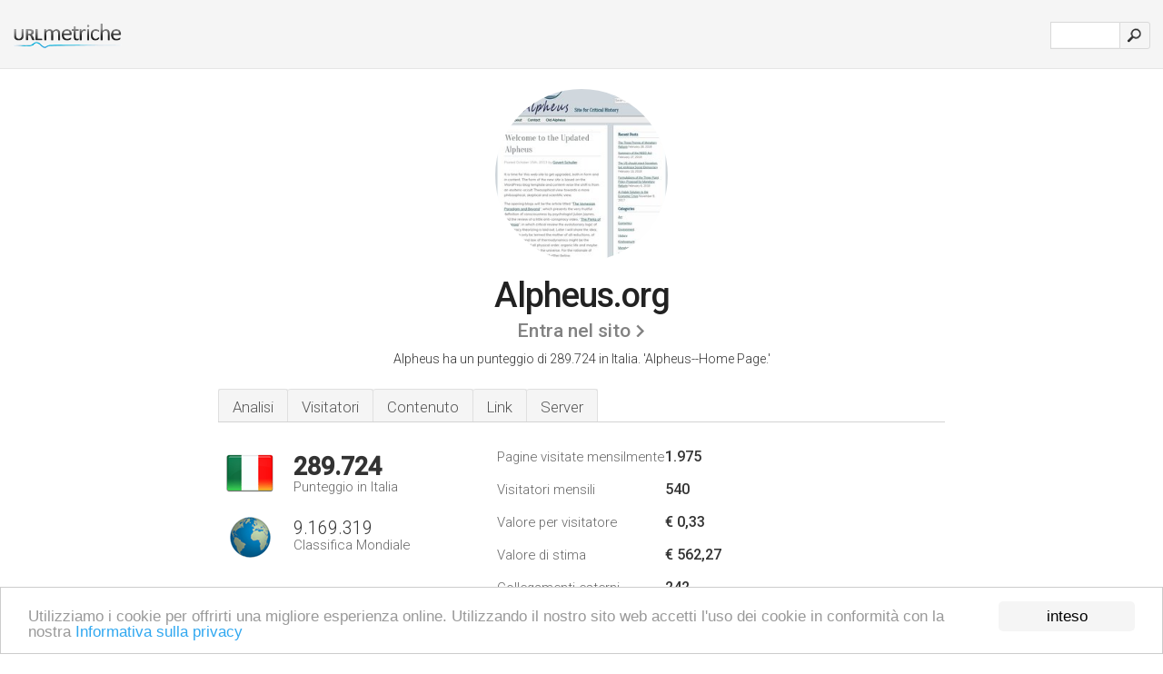

--- FILE ---
content_type: text/html; charset=UTF-8
request_url: http://urlm.it/www.alpheus.org
body_size: 5103
content:
<!DOCTYPE html PUBLIC "-//W3C//DTD XHTML 1.0 Strict//EN" "http://www.w3.org/TR/xhtml1/DTD/xhtml1-strict.dtd"><html xmlns="http://www.w3.org/1999/xhtml">



<head><meta http-equiv="Content-Type" content="text/html; charset=utf-8" /><title>www.Alpheus.org - Alpheus--Home Page</title><meta name="description" content="In Italia, Alpheus.org è classificato 289.724, con un numero stimato di 540 visitatori mensili. Clicca per vedere altri dati su questo sito." /><meta name="keywords" content="alpheus.org, alpheus, Articles, Communications, Bibliographies, Reviews, Theosophy, Krishnamurti, e Ascended Masters" />
<link rel="stylesheet" type="text/css" href="http://fonts.googleapis.com/css?family=Roboto:300,500" />
<link href="http://www.img-urlm.com/css/style_all_base_nhr.css" type="text/css" rel="stylesheet" />



<!-- Begin Cookie Consent plugin by Silktide - http://silktide.com/cookieconsent -->
<script type="text/javascript">
    window.cookieconsent_options = {"message":"Utilizziamo i cookie per offrirti una migliore esperienza online. Utilizzando il nostro sito web accetti l'uso dei cookie in conformità con la nostra ","dismiss":"inteso","learnMore":"Informativa sulla privacy","link":"http://urlm.it/informativa-sulla-privacy/","theme":"http://www.img-urlm.com/css/cconsent.css"};
</script>

<script type="text/javascript" src="//cdnjs.cloudflare.com/ajax/libs/cookieconsent2/1.0.9/cookieconsent.min.js"></script>
<!-- End Cookie Consent plugin -->


    
    
    

<link rel="icon" type="image" href="http://upulse.co/favicon.ico"/></head><body><div class="main_wrapper"><div class="main_header">
<div class="header_logo_it"><a href="/"><img src="http://upulse.co/images/it2/logo.gif" /></a></div>
<div class="search_div_main">
<div class="input_div">
<form method="post" action="/" id="check">
<input type="hidden" name="action" value="fetch_statistics" />
    <div id="masthead-search"> 
          <input type="text" name="url" id="url" value="" class="url" />
        </div>
    </div>    
<input class="submit" type="submit" value=""/>
</form>
    </div>
<div class="header_right_part">
</div>
</div><div class="page_middle_part_border"><div class="page_middle_part"><div class="page_right_part">
<div class="divimg">

<img class="img_thumbshot_image" src="http://www.img-urlm.com/i/alpheus.org.jpg" />

</div>
</div><div class="page_left_part"><div class="heading_div"><div class="h1top_div"><span>Alpheus.org</span></div>



<div class="em_f_div"><em class="f_sixteen_www"><a target="_blank" rel="nofollow" class="a_sixteen_gtn_sub" href="http://www.alpheus.org" />Entra nel sito</a></em></div>


<p class="para_sent_top">Alpheus ha un punteggio di 289.724 in Italia. <!-- google_ad_section_start -->'Alpheus--Home Page.'<!-- google_ad_section_end --></p></div> 








<!-- google_ad_section_start(weight=ignore) --><div class="content_tabs"><ul class="idTabs"><li class="sum"><a href="#web">Analisi</a></li><li><a href="#visitors">Visitatori</a></li><li><a href="#content_t">Contenuto</a></li><li><a href="#links_two">Link</a></li><li><a href="#server_two">Server</a></li></ul></div><!-- google_ad_section_end --><div id="summary"><!-- google_ad_section_start(weight=ignore) --><div class="content_one_left"><p style="background: url('http://upulse.co/images/it.gif') no-repeat scroll left bottom transparent;" class="pfirst"><span class="pfirstspanone">289.724</span><span class="pfirstspantwo">Punteggio in Italia</span></p><p style="background: url('http://upulse.co/images/globe.gif') no-repeat scroll left bottom transparent;" class="psecond"><span class="psecondspanone">9.169.319</span><span class="pfirstspantwo">Classifica Mondiale</span></p></div><div class="content_one_right"><table class="white_main"><tbody><tr><td class="wh_one">Pagine visitate mensilmente</td><td class="wh_two">1.975</td><td class="wh_three"></td></tr><tr><td class="wh_one">Visitatori mensili</td><td class="wh_two"> 540</td><td class="wh_three"></td></tr><tr><td class="wh_one">Valore per visitatore</td><td class="wh_two">€ 0,33<br /></td><td class="wh_three"></td></tr><tr><td class="wh_one">Valore di stima</td><td class="wh_two">€ 562,27</td><td class="wh_three"></td></tr><tr><td class="wh_one">Collegamenti esterni</td><td class="wh_two">242</td><td class="wh_three"></td></tr><tr><td class="wh_one">Numero di pagine</td><td class="wh_two">26.850</td><td class="wh_three"></td></tr></tbody></table></div><div style="clear: both;"></div><div class="content_disclaim"><p class="disclaim"> Ultimo aggiornamento: 21/04/2018 . Dati stimati, leggere il disclaimer.</p></div><!-- google_ad_section_end --></div><div id="visitors"><!-- google_ad_section_start(weight=ignore) --><h3>Visitatori</h3><table class="content_table_main"><tr class="tdblue"><td colspan="3">Cronologia Traffico Media 90 Giorni</td></tr><tr><th>Classifica Mondiale</th><td class="trafh_width">7.705.310</td><td><img class="arrowimage_data" src="[data-uri]" data-src="http://upulse.co/images/down.gif" />2.566.961</td></tr><tr><th>Visitatori Giornalieri</th><td class="trafh_width">24</td><td><img class="arrowimage_data" src="[data-uri]" data-src="http://upulse.co/images/down.gif" /> -40%</td></tr><tr><th>Valutazione Giornaliera Visitatori</th><td class="trafh_width">7.882.467</td><td><img class="arrowimage_data" src="[data-uri]" data-src="http://upulse.co/images/down.gif" />2.538.658</td></tr><tr><th>Pagine Viste Giornaliere</th><td class="trafh_width">0</td><td><img class="arrowimage_data" src="[data-uri]" data-src="http://upulse.co/images/down.gif" /> -50%</td></tr><tr><th>Valutazione Giornaliera Visite</th><td class="trafh_width">8.185.734</td><td><img class="arrowimage_data" src="[data-uri]" data-src="http://upulse.co/images/down.gif" />2.858.518</td></tr><tr><th>Visite Per Utente</th><td class="trafh_width">1,90</td><td><img class="arrowimage_data" src="[data-uri]" data-src="http://upulse.co/images/down.gif" /> -20%</td></tr></table><!-- google_ad_section_end --></div><div id="web"><!-- google_ad_section_start(weight=ignore) --><span id="content_t">Contenuto</span><h1>www.Alpheus.org</h1><!-- google_ad_section_end --><!-- google_ad_section_start --><p class="bpad"><font class="ptab">Argomenti:</font> Articles, Communications, Bibliographies, e Reviews.</p><p class="bpad"><font class="ptab">Categoria:</font> 'Theosophy/History'</p><!-- google_ad_section_end --><!-- google_ad_section_start(weight=ignore) --><p class="bpad"><font class="ptab">Età:</font> Il dominio ha 18 anni e 11 mesi.</p><!-- google_ad_section_end --><!-- google_ad_section_start --><ul class="links_ul"><li class="special_top"><span>Pagine più richieste</span></li><li class="ulb"><a rel="nofollow" href="/g/c/a/352512" />alpheus.org</a> Alpheus--Krishnamurti and the World Teacher Project </li><li class="ulb"><a rel="nofollow" href="/g/c/a/352513" />alpheus.org</a> Alpheus-Index-Parapolitics </li><li class="ulb"><a rel="nofollow" href="/g/c/a/352514" />alpheus.org</a> Alpheus--Index: The Ascended Masters </li><li class="ulb"><a rel="nofollow" href="/g/c/a/352515" />alpheus.org</a> Alpheus--Portraits from &quot;Through the Eyes of the Masters&quot; </li></ul><!-- google_ad_section_end --><!-- google_ad_section_start(weight=ignore) --><p class="fct">26 utenti visitano il sito ogni giorno, i quali visualizzano 1,90 pagine ciascuno.</p>


<!-- google_ad_section_end --><span id="links_two">Link</span><!-- google_ad_section_start --><ul class="links_ul"><li class="special_top"><span>Collegamenti in entrata </span></li><li class="ulb"><a rel="nofollow" href="/g/u/e/135636" /> esonet.com</a> Esonet.com-Selected Esotericism Readings</li></ul><ul class="links_ul"><li class="special_top"><span>Collegamenti in uscita </span></li><li class="ulb"><a rel="nofollow" href="/g/o/a/317536" />stratfor.com</a> Stratfor | Geopolitical intelligence, economic, political, and</li><li class="ulb"><a rel="nofollow" href="/g/o/a/317537" />agorafinancial.com</a> Agora Financial has been a leading innovator in the financial</li><li class="ulb"><a rel="nofollow" href="/g/o/a/317538" />kfa.org</a> Krishnamurti Foundation of America - Home</li><li class="ulb"><a rel="nofollow" href="/g/o/a/317540" />amorc.org</a> AMORC - International Website for the Ancient and Mystical Order</li></ul><!-- google_ad_section_end --><span id="server_two">Server</span><!-- google_ad_section_start(weight=ignore) --><table class="content_table_main"><tr class="tdblue"><td colspan="2">Posizione Server</td></tr><tr><td class="maptexttd"> The Endurance International Group Inc.<br />Massachusetts<br />Burlington<br />Stati Uniti <br /> 42.5044, -71.1964</td><td class="maptexttdtwo"><div style="width: 100%; height:100px;" class="google-map" data-lat="42.5044" data-lng=" -71.1964"></div></td></tr></table><p class="fct">È ospitato da The Endurance International Group Inc (Massachusetts, Burlington,) utilizzando il web server Nginx. I suoi 2 nameserver sono <i>ns2.fatcow.com</i>, e <i>ns1.fatcow.com</i>. Il suo numero IP è 65.254.248.152.</p><p class="bpad"><font class="ptab">IP:</font> 65.254.248.152</p><p class="bpad"><font class="ptab">Web Server:</font> Nginx</p><p class="bpad"><font class="ptab">Codifica:</font> iso-8859-1</p></div><div id="server_three"><table class="content_table_main"><tr class="tdblue"><td> PING www. (65.254.248.152) 56(84) bytes of data.</td><td class="tdwidth"></td></tr><tr><td>64 bytes from 65-254-248-152.yourhostingaccount.com (65.254.248.152): icmp_seq=1 ttl=241 </td><td class="tdwidth">45.9 ms</td></tr><tr><td>64 bytes from 65-254-248-152.yourhostingaccount.com (65.254.248.152): icmp_seq=2 ttl=241 </td><td class="tdwidth">45.9 ms</td></tr><tr><td>64 bytes from 65-254-248-152.yourhostingaccount.com (65.254.248.152): icmp_seq=3 ttl=241 </td><td class="tdwidth">44.9 ms</td></tr><tr><td></td><td class="tdwidth"></td></tr><tr><td>--- www. ping statistics ---</td><td class="tdwidth"></td></tr><tr><td>3 packets transmitted, 3 received, 0% packet loss, time 2000ms</td><td class="tdwidth"></td></tr><tr><td>rtt min/avg/max/mdev = 44.993/45.659/45.993/0.532 ms</td><td class="tdwidth"></td></tr><tr><td>rtt min/avg/max/mdev = 44.993/45.659/45.993/0.532 ms</td></tr></table><p class="fct">Il server è più lento del 91% dei siti web misurati in 292 milliseconds. Inoltre, 45.9 ms è stato il tempo di risposta del test di un ping.</p><table class="content_table_main"><tr class="tdblue"><td colspan="2">Impostazioni Server</td></tr><tr><th> Date:</th><td>-- </td></tr><tr><th>Content-Type:</th><td>text/html </td></tr><tr><th>Content-Length:</th><td>22834 </td></tr><tr><th>Connection:</th><td>keep-alive </td></tr><tr><th>Server:</th><td>Nginx / Varnish </td></tr><tr><th>Last-Modified:</th><td>-- </td></tr><tr><th>ETag:</th><td>"3c02af5-5932-4ba204ce38e8d" </td></tr><tr><th>Accept-Ranges:</th><td>bytes </td></tr><tr><th>Vary:</th><td>Accept-Encoding</td></tr></table><!-- google_ad_section_end --></div><!-- google_ad_section_start(weight=ignore) --><div id="relatedn"><div class="similarbox">Domini simili</div><ul id="relatedsites"><li><a href="/www.alpheuscommunications.com"><img class="smallthumb" src="[data-uri]" data-src="http://urlimg.co/alpheuscommunications.com.jpg" alt="alpheuscommunications.com enterprise, communications, technology" title="alpheuscommunications.com enterprise, communications, technology"></a><p>alpheuscommunications.com</p></li><li><a href="/www.alphion.com"><img class="smallthumb" src="[data-uri]" data-src="http://urlimg.co/alphion.com.jpg" alt="Alphion - GPON, FTTx, Photonic Devices" title="Alphion - GPON, FTTx, Photonic Devices"></a><p>alphion.com</p></li><li><a href="/www.alphofsoelden.com"><img class="smallthumb" src="[data-uri]" data-src="http://urlimg.co/alphofsoelden.com.jpg" alt="" title=""></a><p>alphofsoelden.com</p></li><li><a href="/www.alpholiday.it"><img class="smallthumb" src="[data-uri]" data-src="http://urlimg.co/alpholiday.it.jpg" alt="Hotel Val di sole Trentino Wellnesshotel AlpHoliday Dolomiti Dimaro. Benvenuti in Val di Sole Trentino, Hotel valdisole e Wellnesshotel in Trentino: per vacanze tutta natura, benessere e relax!" title="Hotel Val di sole Trentino Wellnesshotel AlpHoliday Dolomiti Dimaro. Benvenuti in Val di Sole Trentino, Hotel valdisole e Wellnesshotel in Trentino: per vacanze tutta natura, benessere e relax!"></a><p>alpholiday.it</p></li><li><a href="/www.alphonsemucha.org"><img class="smallthumb" src="[data-uri]" data-src="http://urlimg.co/alphonsemucha.org.jpg" alt="Alphonse Mucha" title="Alphonse Mucha"></a><p>alphonsemucha.org</p></li></ul></div><!-- google_ad_section_end --></div>




</div></div><div class="main_footer">
<!-- google_ad_section_start(weight=ignore) -->
<div id="container4">
	<div id="container3">
		<div id="container2">
			<div id="container1">
				<div id="col1">
				<ul>               

<li>
<a href="/sm/0/">0</a>
<a href="/sm/a/">A</a>
<a href="/sm/b/">B</a>
<a href="/sm/c/">C</a>
<a href="/sm/d/">D</a>
<a href="/sm/e/">E</a>
<a href="/sm/f/">F</a>
<a href="/sm/g/">G</a>
<a href="/sm/h/">H</a>
<a href="/sm/i/">I</a>
<a href="/sm/j/">J</a>
<a href="/sm/k/">K</a>
<a href="/sm/l/">L</a>
<a href="/sm/m/">M</a>
</li><li>
<a href="/sm/n/">N</a>
<a href="/sm/o/">O</a>
<a href="/sm/p/">P</a>
<a href="/sm/q/">Q</a>
<a href="/sm/r/">R</a>
<a href="/sm/s/">S</a>
<a href="/sm/t/">T</a>
<a href="/sm/u/">U</a>
<a href="/sm/v/">V</a>
<a href="/sm/w/">W</a>
<a href="/sm/x/">X</a>
<a href="/sm/y/">Y</a>
<a href="/sm/z/">Z</a>
</li>
</ul>
                    
                                        
				</div>
				<div id="col2">
<ul>

<li><a href="/chi-siamo/">Chi siamo</a></li>
<li><a href="/contatto/">Contatto</a></li>
<li><a href="/remove/">Rimuovi il sito web</a></li>
</ul>
				</div>
				<div id="col3">
                <ul>

<li><a href="/disconoscimento/">Disconoscimento</a></li>
<li><a href="/informativa-sulla-privacy/">Informativa sulla privacy</a></li>
<li><a href="/termini-di-servizio/">Termini di servizio</a></li>
</ul>

				</div>
				<div id="col4">
					<ul>
				
                        <li>&copy; 2026</li>
					</ul>
			</div>
			</div>
		</div>
	</div>
</div>

<div id="clear"></div>

<!-- google_ad_section_end --></div>


</div><!-- google_ad_section_start(weight=ignore) --><script src="//ajax.googleapis.com/ajax/libs/jquery/2.1.3/jquery.min.js"></script><script> $(function() { $("img").unveil(50); }); </script><script src="//upulse.co/js/jquery.unveil.combined.lazy-load-google-maps.js"></script><script> ;( function( $, window, document, undefined ) { var $window = $( window ), mapInstances = [], $pluginInstance = $( '.google-map' ).lazyLoadGoogleMaps( { callback: function( container, map ) { var $container = $( container ), center = new google.maps.LatLng( $container.attr( 'data-lat' ), $container.attr( 'data-lng' ) ); map.setOptions({ zoom: 10, center: center, scrollwheel: false }); new google.maps.Marker({ position: center, map: map }); $.data( map, 'center', center ); mapInstances.push( map ); var updateCenter = function(){ $.data( map, 'center', map.getCenter() ); }; google.maps.event.addListener( map, 'dragend', updateCenter ); google.maps.event.addListener( map, 'zoom_changed', updateCenter ); google.maps.event.addListenerOnce( map, 'idle', function(){ $container.addClass( 'is-loaded' ); }); } }); $window.on( 'resize', $pluginInstance.debounce( 1000, function() { $.each( mapInstances, function() { this.setCenter( $.data( this, 'center' ) ); }); })); })( jQuery, window, document ); </script><script type="text/javascript"> var sc_project=8241818; var sc_invisible=1; var sc_security="11da9712"; </script><script type="text/javascript" src="http://www.statcounter.com/counter/counter.js"></script><script type="text/javascript"> var _gaq = _gaq || []; _gaq.push(['_setAccount', 'UA-34399192-1']); _gaq.push(['_trackPageview']); (function() { var ga = document.createElement('script'); ga.type = 'text/javascript'; ga.async = true; ga.src = ('https:' == document.location.protocol ? 'https://ssl' : 'http://www') + '.google-analytics.com/ga.js'; var s = document.getElementsByTagName('script')[0]; s.parentNode.insertBefore(ga, s); })(); </script><!-- google_ad_section_end --></body></html> 